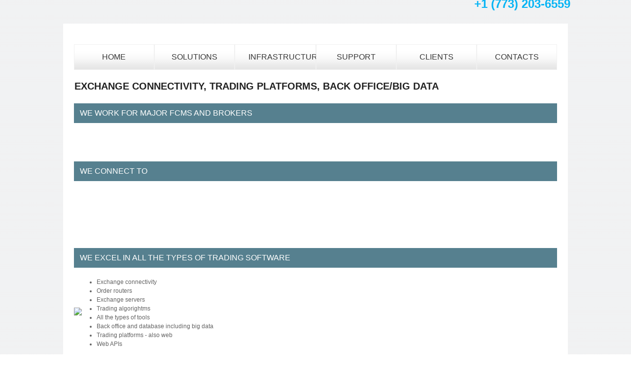

--- FILE ---
content_type: text/html; charset=UTF-8
request_url: http://mail.infosystrade.com/trading-application-development-consulting-chicago.php
body_size: 11227
content:
<!DOCTYPE HTML>
<html xmlns="http://www.w3.org/1999/xhtml" xml:lang="en-gb" lang="en-gb" dir="ltr">
<head>
<meta http-equiv="X-UA-Compatible" content="IE=EmulateIE7"/>
<meta http-equiv="content-type" content="text/html; charset=utf-8"/>
<meta name="robots" content="index, follow"/>
<meta name="google-site-verification" content="inycb5gsVyAvegKC5i25T8Ox6YL8swNKSJk0TJTMFJE" />
<title>INFOSYSTRADE Trading Applications Consulting Chicago, Exchange Connectivity Consulting Chicago</title>
	<meta http-equiv="X-UA-Compatible" content="IE=EmulateIE7"/>
<meta http-equiv="content-type" content="text/html; charset=utf-8"/>
<meta name="robots" content="index, follow"/>
<title>INFOSYSTRADE Trading Applications Consulting Chicago, Exchange Connectivity Consulting Chicago</title>

<link href="" rel="shortcut icon" type=""/>
<link rel="stylesheet" href="css/nivo-slide/nivo-slider.css" type="text/css"/>
<link rel="stylesheet" href="css/nivo-slide/themes/default.css" type="text/css"/>

<script src="js/jquery.min.js" type="text/javascript"></script>
<script src="js/jquery.nivo.slider.min.js" type="text/javascript"></script>

<link rel="stylesheet" href="css/position.css" type="text/css" media="screen,projection"/>
<link rel="stylesheet" href="css/layout.css" type="text/css" media="screen,projection"/>
<link rel="stylesheet" href="css/general.css" type="text/css" media="screen,projection"/>
<link rel="stylesheet" href="css/personal.css" type="text/css" media="screen,projection"/>
<link rel="stylesheet" href="css/print.css" type="text/css" media="print"/>
<script type='text/javascript' src='js/mosaic.1.0.1.min.js'></script>
<script type='text/javascript' src='js/jquery.easing.js'></script>
<script type='text/javascript' src='js/cufon-yui.js'></script>
<script type='text/javascript' src='js/cufon-replace.js'></script>
<script type='text/javascript' src='js/Myriad_Pro_400.font.js'></script>


<script type="text/javascript">
          var $j = jQuery.noConflict();

          $j(document).ready(function(){
		  
		  $j('.main_menu ul li').hover(
              function() {
                $j(this).find('> ul').stop(false, true).fadeIn();
                $j(this).addClass('act_button');
                $j(this).find('>ul ul').stop(false, true).fadeOut('fast');
              },
              function() {
                $j(this).find('ul').stop(false, true).fadeOut('fast');
                $j(this).removeClass('act_button');

		  })
		  
		  });  
          
</script>

<script>
  (function(i,s,o,g,r,a,m){i['GoogleAnalyticsObject']=r;i[r]=i[r]||function(){
  (i[r].q=i[r].q||[]).push(arguments)},i[r].l=1*new Date();a=s.createElement(o),
  m=s.getElementsByTagName(o)[0];a.async=1;a.src=g;m.parentNode.insertBefore(a,m)
  })(window,document,'script','https://www.google-analytics.com/analytics.js','ga');

  ga('create', 'UA-83789156-1', 'auto');
  ga('send', 'pageview');

</script>

<!--[if lt IE 7]>
            <div style=' clear: both; text-align:center; position: relative;'>
                <a href="http://www.microsoft.com/windows/internet-explorer/default.aspx?ocid=ie6_countdown_bannercode"><img src="http://storage.ie6countdown.com/assets/100/images/banners/warning_bar_0000_us.jpg" border="0" alt="" /></a>

            </div>
       <![endif]-->
<!--[if lt IE 9]>
        <style type="text/css">
         .readon, #header ul, #header ul ul li a,  .icon_block1 a, .icon_block2 a, .icon_block3 a, .project_block,  .readmore, .button, button, .product_block, #carousel li .p3, #map, .act_button { behavior:url(PIE.php); position:relative; zoom:1 }
        </style>
        <![endif]-->
</head>
<body class="  main">
<div id="all"  style="background-image:none" >
	<div id="header">
		<div class="head">
			<div class="logo">
				<a href="/"><img src="images/logo.png" alt=""/></a>
			</div>	
			<div class="header-pan">
				<table style="margin-left:100px;margin-top:2px" cellspacing="0" cellpadding="0"> 
					<tr>
						<td><img src="images/logo_microsoft_partner.png" alt=""/> </td>
						<td><img src="images/realtime-systems.png" alt=""/> </td>
						<td><img src="images/ISPP.png" alt=""/></td>
						<td style="font-size:24px;font-weight:bold;margin-top:0px;color:#07b4f4;font-family:Arial;padding-left:140px;">
						
							<span style="position:relative;top:-3px;left:5px;">+1 (773) 203-6559</span>
						
						</td>
					</tr>
				</table>
				
			</div> 
			
			
			
		</div>
	</div>
<div id="content">
					<div class="main_menu">
		<ul class="menu">
			<li ><a style="width:106px;" class=" home_link" href="index.php">home </a></li>
			</li>
			<li class="deeper parent" >
				<a style="width:106px;cursor:default" href="#" >Solutions</a>
			<ul>
				<li class="current active"><a class="wrapped" href="trading-application-development-consulting-chicago.php">Trading Software</a></li>
				<li ><a class="wrapped" href="front-end.php">Front End</a></li>
				<li ><a href="back-end-integrations.php">Back End & Integrations</a></li>
			</ul>
			</li>
			
			<li class="deeper parent">
			<a href="#" style="width:108px;cursor:default">INFRASTRUCTURE
			</a>
			<ul>
				<li ><a href="servers-hosting.php">Servers & Hosting</a></li>
				<li ><a href="software-infrastructure.php">Software Infrastructure</a></li>
			</ul>
			</li>
			
			<li class="deeper parent"><a href="#" style="width:106px;cursor:default">SUPPORT
			</a>
			<ul>
				<li ><a href="report-incident.php" style="color:red;font-weight:bold;">Report An Incident</a></li>
				<li ><a href="support-monitoring-administration.php">Support, Monitoring & Administration</a></li>
			</ul>
			</li>
						</li>
			<li ><a href="clients.php" style="width:106px;">CLIENTS</a></li>
			<li ><a href="contacts.php" style="width:106px;">CONTACTS </a></li>
		</ul>
		<div style="clear:both"></div>
	</div>					
				<div class="padding_content">
    
        
<div id="system-message-container">
</div>
      <div class="wrapper_overflow">
      
                      <div id="maincolbck">
          <div id="maincolumn">
            
            <div class="item-page faq">


<div id="maincolbck">
<h1>Exchange connectivity, trading platforms, back office/big data</h1>

<h2 class="nocufon header2">WE WORK FOR MAJOR FCMS AND BROKERS</h2>

			<div class="wrapper_overflow">
				<a href="https://www.intlfcstone.com" class="clients"><img src="images/customers/intl-fcstone.png" alt=""  rel="nofollow"/></a>
				<a href="http://www.directfx.com/en/" class="clients"><img src="images/customers/Direct-FX-Logo140.png" alt=""  rel="nofollow"/></a>
				<a href="http://www.zaner.com" class="clients"><img src="images/customers/zaner.png" alt="" rel="nofollow"/></a>
				<a href="http://www.robbinstrading.com/" class="clients"><img src="images/customers/robbins-small.png"  rel="nofollow" alt="" /></a>
			</div>



<h2 class="nocufon header2">WE CONNECT TO</h2>

			<div class="wrapper_overflow">
				<a href="http://www.cqg.com/" class="clients"><img src="images/connected-to/cqg.png" alt=""  rel="nofollow"/></a>
				<a href="http://www.cmegroup.com/" class="clients"><img src="images/connected-to/cme-logo.png" alt=""  rel="nofollow"/></a>
				<a href="https://www.oanda.com/" class="clients"><img src="images/connected-to/oanda-logo.png" alt=""  rel="nofollow"/></a>
				<a href="http://www.goldmansachs.com/" class="clients"><img src="images/connected-to/gs-logo.png" alt=""  rel="nofollow"/></a>
				
			</div>

			<div class="wrapper_overflow">
				<a href="http://www.chase.com/" class="clients"><img src="images/connected-to/chase-logo.png" alt=""  rel="nofollow"/></a>
				<a href="https://www.intlfcstone.com" class="clients"><img src="images/customers/intl-fcstone.png" alt=""  rel="nofollow"/></a>
				<a href="https://www.db.com" class="clients"><img src="images/connected-to/db-logo.png" alt=""  rel="nofollow"/></a>
				<a href="https://www.ubs.com" class="clients"><img src="images/connected-to/ubs-logo.png" alt=""  rel="nofollow"/></a>
				
				
			</div>

<h2 class="nocufon header2">We excel in all the types of trading software</h2>

<table>
<tr>
<td><img src="images/trading.jpg"></td>
<td valign="top" style="padding-left:30px;">
<ul>
<li>Exchange connectivity</li>
<li>Order routers</li>
<li>Exchange servers</li>
<li>Trading algorightms</li>
<li>All the types of tools</li>
<li>Back office and database including big data</li>
<li>Trading platforms - also web</li>
<li>Web APIs</li>
</ul>


</td>
</tr>
</table>
<br/>
<h2 class="nocufon header2">we deliver quality and performance combined with rapid development</h2>


Our software works years in production processing billions in transactions every day and never fails. We are known to deliver high performance and configurable products created in the matter of months.
We develop products rich in functionality rapidly using scripting and proper software architecture.<br/><br/>

<h2 class="nocufon header2">Contact Us</h2>
<table>
<tr><td width="100">Phone</td><td>(773) 203-6559</td></tr>
<tr><td colspan=2 style="height:5px"></td></tr>
<tr><td>Email</td><td>sales@infosystrade.com</td></tr>
<tr><td colspan=2 style="height:5px"></td></tr>
<tr><td>Web</td><td>infosystrade.com</td></tr>
<tr><td colspan=2 style="height:5px"></td></tr>
<tr><td>Address</td><td>318 W Adams St, Ste 1520, Chicago, IL 60606</td></tr>
</table>
</div>
</div>

</div>
	
	
	
	
	
	</div>
          </div>
      </div>
      </div>

    </div>
			
			
	<div class="push"></div>
</div>

<div id="footer-outer">
	<div id="footer-sub">
		<div id="footer">
		<div>
		<div>
		<div class="phone"> </div></div> </div>
		<div>
		<div>
		<div class="wrapper_overflow" id="footer-blocks">
		<div class="foot_colum1">
		<div class="block block-block" id="block-block-17">
		<div class="block-top">
		<div class="title">
		<h3>Solutions</h3>
		</div>
		<div class="content">
		<ul>
		<li><a href="wholesale-systems.php">Wholesale</a></li>
		<li><a href="#">Trading</a></li>
		<li><a href="#">Web</a></li>
		<li><a href="#">Integrations</a></li>
		</ul>
		</div>
		</div>
		</div>
		</div>
		<div class="foot_colum2">
		<div class="block block-block" id="block-block-18">
		<div class="block-top">
		<div class="title">
		<h3>Infra</h3>
		</div>
		<div class="content">
		<ul>
		<li><a href="#">Servers</a></li>
		<li><a href="#">Hosting</a></li>
		<li><a href="#">Software</a></li>
		</ul>
		</div>
		</div>
		</div>
		</div>
		<div class="foot_colum3">
		<div class="block block-block" id="block-block-19">
		<div class="block-top">
		<div class="title">
		<h3>Support</h3>
		</div>
		<div class="content">
		<ul>
		<li><a href="report-incident.php">Report Incident</a></li>
		<li><a href="contacts.php">Contact Us</a></li>
		</ul>
		</div>
		</div>
		</div>
		</div>
		</div></div> </div>
		<p class="copy">
		<b>/InfoSysTrade/</b> &copy; 2007-2026</b>
		<br/><br/>
		<A HREF="http://strony123.com" title="strony internetowe Chicago, pozycjonowanie Chicago">/InfoSysTrade/ web division</A>
		</p>
		</div>
		 
	</div>
</div> 
</body>
</html> 

--- FILE ---
content_type: text/css
request_url: http://mail.infosystrade.com/css/layout.css
body_size: 69519
content:

h1 {font-size:20px; color:#222; padding:0 0 25px 1px; font-weight:bold; line-height:100%; font-family:"Trebuchet MS", Arial, Helvetica, sans-serif; text-transform:uppercase}
h2, #sidebar-2 h3, .contacts_page #sidebar-1 h3 {font-size:30px; color:#2b2a2a; padding:0 0 30px 1px; font-weight:normal; line-height:100%;   text-transform:uppercase; font-family:"Trebuchet MS", Arial, Helvetica, sans-serif; }
.contacts_page #sidebar-1 {padding-top:10px}
h3 {color: #424242; padding: 5px 0px;}
h4 {font-size:13px; color:#07b4f4; padding:0 0 10px 0; font-weight:normal; line-height:100%; }
h5 {font-size:20px; color:#464f53; padding:0 0 17px 1px; font-weight:300; line-height:100%;}
h1 a, h2 a, h3 a, h4 a{color:#fff; text-decoration:none}
h1 a:hover, h2 a:hover, h3 a:hover, h4 a:hover {color:#7ad54f; text-decoration:none}
.call {position:absolute; right:0; top:17px; color:#61605d; font-size:30px; text-transform:uppercase}
.call strong {color:#fff}

html, body {height:100%}
#maincolumn {  padding:10px 0 0 0 }
.wrapper_overflow, #maincolbck {overflow:hidden}
img a {
	outline:none;
}
img  {border:none}
a { color:#636363; text-decoration:none; outline:none;}
a:hover {text-decoration:underline; color:#0CB2F9 }
.logo { float:left;display:inline-block;padding-top:4px;}
.pt15 {font-size:15px; color:#2a2a2a; margin:0 0 10px 0}
fieldset
{
        margin:10px 0 ;
        padding:15px 0px;
        border:solid 1px
}

p
{
        padding:0 0 17px 0;
}

em
{
        font-weight:bold;
}

/* ##########################  general  ########################### */
#all
{
    margin:0 auto -210px;
	position:relative;
	/*height:100%;
	height:auto;
	min-height:100%;*/
	min-width:1024px;
	width:100%;
}
.push {height:210px;}
#content { width:980px; margin:0 auto; padding:24px 22px 0; background:#fff}
.content_top {background:#fff  ; margin-bottom:10px; }
/* ##########################  header content  ########################### */

#header 
{
	 
	position:relative;
	width:100%;
	z-index:15000;

}
.head {position:relative;
 width:1024px;   
 margin:0 auto;
 height:48px;
 z-index:15000;
 }
#header form .button
{
        font-weight:bold;
        margin: 0;
        cursor:pointer;
        text-align:center;
        text-transform:uppercase
}

#header form .inputbox
{

        font-size:1em;
}

#header form .inputbox { margin: 0 4px 2px 0;  font-size:11px; color:#364045}
#header .search {position:absolute; top:60px; right:22px;background:url(search_bg.png) no-repeat 0% 100%; width:192px; height:28px }
#header .search .button {position:absolute; top:1px; left:160px; text-decoration:none}
#header form .inputbox
{
	background:none; border:none; border-bottom:none; border-right:0;
	height:31px;
	width:202px;
	padding:0px 15px;
	line-height:25px;
}

#header form .inputbox:focus
{
}

#header form .button
{
	border:0;
	background: url(button.png) no-repeat ;
	color:#333;
	padding:0 !important;
	height:31px;
	width:28px;
}
 .main_menu
{


	border:0 ;
	text-align:left;
	 display:block;
	 margin:0px 0 0 0;
	 padding:0 0 0 0;
	 z-index:15000;
	 height:73px;
	 z-index:15000;
	 position:relative
}
.menu
{
	display:inline-block;
	width:100%;
	
}


.nivoSlider {
width: 980px;
height: 398px;
}
.slide_projects { width:980px; margin:0 auto; padding-bottom:17px; }
.main .main_menu {border:none !important; padding:0 !important;}
.main_menu {padding:  0 0 0 !important; }
.main_menu ul.menu li {position:relative; list-style:none;   display:inline; float:left; vertical-align:bottom ; height:50px; }
.main_menu ul.menu li:first-child {margin:0}
.main_menu ul.menu >  li >  a:hover, #header ul.menu > li.current > a:hover,  .main_menu ul.menu >  li.act_button >  a {color:#ece9e9 !important; background:url(bg-li-hover.gif) top repeat-x !important; margin:0 1px; padding:23px 0px; border:0; text-shadow:1px 1px 0 #3c3c3c; line-height: 1.42em;
	padding-left:27px;padding-right:28px;  }
.deeper.active > a {color:#ece9e9 !important; background:url(bg-li-hover.gif) top repeat-x !important; margin:0 0px; padding:23px 0px; border:0; text-shadow:1px 1px 0 #3c3c3c; line-height: 1.42em;  }

.main_menu ul.menu > li.current > a.wrapped{
	color:#ece9e9 !important; background:url(bg-li-active.gif) top repeat-x !important; margin:0 1px; padding:12px 0px; border:0; text-shadow:1px 1px 0 #3c3c3c; line-height: 1.41em;  
}
.main_menu ul.menu > li.current > a, .main_menu ul.menu > li.current > a:hover{
	background: url(bg-li-active.gif) top repeat-x !important;
margin: 0 1px;
color: white !important;
padding: 23px 0px;
border: 0;
text-shadow: 1px 1px 0 #09A1D2 !important;
line-height: 1.42em;padding-left:27px;padding-right:28px;
	  }	
.main_menu ul.menu > li.current.parent > a{}
.main_menu ul.menu > li > a, .main_menu ul.menu > li > span{
	display:inline-block;
text-decoration: none;
text-align: center;
line-height: 1.2em;
color: #363636;

padding: 15px 0;
padding-bottom: 16px;
padding-left:27px;padding-right:28px;
text-transform: uppercase;
font-weight: normal;
font-family: "Trebuchet MS", Arial, Helvetica, sans-serif;
font-size: 16px;
background: url(bg-li.gif) top repeat-x;
border: 1px solid #F0F0F0;
margin-top: 18px;

}
.main_menu ul.menu > li > a.wrapped{padding:6px;padding-left:0px;padding-right:0px;}
.main_menu ul.menu >  li >  a.wrapped:hover{color:#ece9e9 !important; background:url(bg-li-hover.gif) top repeat-x !important; margin:0 1px; padding:12px 0px; border:0; text-shadow:1px 1px 0 #3c3c3c; line-height: 1.41em;  }
.main_menu ul.menu >  li.current >  a.wrapped:hover{background:url(bg-li-active.gif) top repeat-x !important;}
.main_menu ul.menu > li.parent > a {}
.main_menu ul.menu > li:first-child > a { }

.main_menu ul.menu ul {display:none; position:absolute !important; z-index:1500; left:1px;   padding:10px 0 15px; top:65px;   background:#353535;  }

.main_menu ul.menu ul ul {display:none; position:absolute;   padding:10px 0; top:-10px; left:170px; width:270px ;  background:#353535; }
.main_menu ul.menu ul li {float:none ; display:block;  margin:0; list-style:none;  margin:0 0 0 0; padding:0 0; height:26px; line-height:26px; }
.main_menu ul.menu ul a {white-space:nowrap;padding-right:100px;color:#fff; font-size:12px; font-weight:400; float:none;   display:block;  text-decoration:none;  display:block ; text-align:left; padding:0 0 0 20px; width:113px; line-height:26px; height:26px; font-family: Verdana, Geneva, sans-serif; font-weight:normal;  width:250px; }
.main_menu ul.menu ul ul a {   }
.main_menu ul.menu ul a:hover, .main_menu ul.menu ul > .current > a, .deeper .deeper.active > a, .act_button > a:hover, .act_button.parent > a{ color:#fff;  background:#07b4f4 }
.main_menu ul.menu ul ul a:hover, .main_menu ul.menu ul ul > .current > a, .deeper.active > .deeper.active > a { color:#fff ; background:#07b4f4 }
/* ##########################  fontsize  ########################### */
.nivo-controlNav {z-index:150000}
#fontsize
{
    padding:0;
    margin:0 20px 0 1px;
    text-align:right;
    margin-bottom:0px;
    float:none;


}

#fontsize h3
{
    padding-right:0;
    font-weight:normal;
    display:inline;
    font-size:1em;

        margin:0
}

#fontsize p
{
    margin:0 0 0 2px;
        padding:0;
    display:inline;
    font-size:1em;


}

#fontsize p a
{
    margin:0 2px;
    display:inline;
    padding:0px 5px;
}


/* ##########################  breadcrumbs  ########################### */

#breadcrumbs
{
        padding:0 0 0 0px;
        text-align:left;
        margin:15px 20px 15px 0px;
        font-size:0.85em
}

#breadcrumbs p
{
        padding:5px;
        display:inline;
}

#breadcrumbs span
{
        padding:0px;
}

#breadcrumbs span a:link,
#breadcrumbs span a:visited
{
        text-transform:none;
        font-weight:normal
}

#breadcrumbs span a:hover,
#breadcrumbs span a:active,
#breadcrumbs span a:focus
{
        text-decoration:none;
}


/* ##########################  navigation column  ########################### */

#nav ul
{
        list-style-type:none;
        margin:0px 0;
}

.module_content
{
        margin:0px 0 0px 0;
        padding:0px 0px 10px 5px
}


.main .moduletable, .news_page .moduletable
{
        margin:0px 0 0 0;
        padding:0px 0 0 0;
}

.moduletable_menu
{
        margin:0px 0 10px 0;
}

.moduletable_js
{
        margin-bottom:5px;
}

#nav h3.js_heading,
#right h3.js_heading
{
        position:relative;
        display:block;
        padding:5px 0px 0 0px ;
        margin:0px ;
        font-size:1.40em;
}

h3.js_heading span.backh
{
        padding:4px 0px 0px 10px;
        display:block;
}

h3.js_heading span.backh1
{
        padding:0px 20px 8px 0px;
        display:block;
}

h3.js_heading a
{
        display:block;
        position:absolute ;
        right:0px ;
        top:0px;
        padding:5px 5px 0 0;
        text-decoration:none;
}

.no
{
        font-size:1px;
}

#nav h3
{
        font-size:1.4em;
        margin:5px 0 6px 0;
        font-weight:normal;
        line-height:1.19em
}


#nav h3 span.backh3
{
        padding:0px 0px 5px 2px;
        display:block;
}




.item
{
        padding:0px 0px 0 0px;
        display:block
}

.item-page
{
        display:block;
        overflow:hidden
}



.blog .category-desc
{
        padding:0 5px;
        margin:10px 0 25px
}

.blog .cat-children .category-desc
{
        padding:0 0px;
        margin:10px 0 25px
}



#main ul.subcategories
{
        margin:20px 20px 20px 10px
}
#main .subcategories-link
{
        font-weight:bold
}

#main ul
{
        list-style-position:outside;
        list-style-type:square;
        padding:0 0 0 15px;
        margin:10px 0 10px 0px;
}

#main ol
{
        padding:0 0 0 20px;
        margin:10px 0 10px 0px;
                list-style-position:outside
}

#main ul li,
#main ol li
{
        padding:0;
        line-height:1.7em;
        margin: 0;
}

#main .category-list
{
        padding:0 5px;
        display:block;
}

#main .category-list h1
{
        margin-left:-5px;
        margin-right:-5px;
}

.categories-list
{
        padding:0 5px
}

#main .categories-list ul
{
        margin:0px 0 0 20px;
        padding:0
}

#main .categories-list ul li
{
        padding: 5px;
}

#main .categories-list ul ul
{
        margin-left:15px
}

#main .categories-list dl dt,
#main .categories-list dl dd
{
	display:inline
}

.category-desc
{
        line-height:1.7em;
        margin:10px 0;
        padding-left:0px
}

.small
{
        font-size:0.85em;
        margin:0 0 20px;
}

.image-left
{
        float:left;
        margin:0 15px 5px 0;


}

.image-right
{
        float:right;
        margin:0 0 5px 15px
}

.archive
{
        padding:0 5px
}

.archive form
{
        padding:0 5px
}

ul#archive-items
{
        margin:20px 0 20px 0px;
        list-style-type:none;
        padding:0
}

ul#archive-items li.row0,
ul#archive-items li.row1
{
        padding:10px 0;
        margin:10px 0;
}

/* ++++++++++++++  columns  ++++++++++++++ */

.cols-4 .column-1
{
        width:23%;
        float:left
}

.cols-4 .column-2
{
        width:23%;
        margin-left:1%;
        float:left;
}

.cols-4 .column-3
{
        width:23%;
        margin-left:1%;
        float:left
}

.cols-4 .column-4
{
        width:23%;
        margin-left:1%;
        float:left
}

/* ++++++++++++++  top  ++++++++++++++ */

#top h2
{
        font-size:1.4em;
        font-weight:normal
}

/* ++++++++++++++  leading  ++++++++++++++ */

#main .items-leading h2
{
        font-size:1.4em;
        font-weight:normal;
        padding:5px 0px
}

/* ++++++++++++++  readmore  ++++++++++++++ */

#main .readmore a
{
        font-weight:bold;
        padding:2px 5px 2px 10px;
        display:inline-block;
        margin-top:5px;
                text-decoration:none
}

.newsflash  a.readmore:link,
.newsflash a.readmore:visited,
#main a.readmore:link,
#main a.readmore:visited
{
        padding:4px 5px 4px 10px ;
        line-height:1.2em;
        text-decoration:none;

}

.newsflash  a.readmore:link,
.newsflash a.readmore:visited
{margin:10px 0;display:block}

a.readmore:hover,
a.readmore:active,
a.readmore:focus
{
        text-decoration:none
}

#main .readmore a:hover,
#main .readmore a:active,
#main .readmore a:focus
{
        text-decoration:none;
}

/* ++++++++++++++  details  ++++++++++++++ */

.article-info
{
        margin:10px 0 10px 0px;
        font-size:0.9em;
}

.article-info-term
{
        display:none
}

dt.category-name,
dt.create,
dt.modified,
dt.createdby
{
        float:left;
        padding-right:5px;
}

.archive .article-info dd,
.article-info dd
{
        margin:2px 0 0px 0;
        line-height:1.2em
}

dd.createdby
{

}

.article-info dd span
{
    text-transform:none;
    display:inline-block;
    padding:0 5px 0 0px;
    margin:0 10px 0 0px;
}

/* ++++++++++++++  icons  ++++++++++++++ */

#main ul.actions
{
        text-align:right;
        padding:0 ;
        width:100%;
        margin:0
}

#main ul.actions li
{
        display:inline
}

#main ul.actions a
{
        text-decoration:none
}

/* ++++++++++++++  items more  ++++++++++++++ */

#main .items-more
{
        padding-top:10px;
}

#main .items-more h3
{
        font-weight:normal;
        margin:0;
        padding:5px 5px 5px 5px;
        font-size:1.4em
}

#main .items-more ol
{
        line-height:1.3em;
        list-style-type:none;
        margin:0;
        padding:10px 0 10px 2px;
}

#main .items-more ol li
{
        padding:2px;
}

#main .items-more ol li a
{
        display:inline;
        margin:0;
        font-weight:normal;
        padding:5px 5px 5px 20px;
}

#main .items-more ol li a:hover,
#main .items-more ol li a:active,
#main .items-more ol li a:focus
{
        font-weight:normal;
        padding:5px 5px 5px 20px;
        text-decoration:none
}


/* ++++++++++++++  pagination  ++++++++++++++ */

 .pagination
{
        margin:10px 0 ;
        padding:10px 0 10px 0px;

}

 .pagination ul
{
        list-style-type:none;
        margin:0;
        padding:0;
        text-align:center;
}

 .pagination li
{
        display:inline;
        padding:2px 5px;
        text-align:left;
        margin:0 2px;
}

.pagenav
{padding:2px}

#main .pagination li.pagination-start,
#main .pagination li.pagination-next,
#main .pagination li.pagination-end,
#main .pagination li.pagination-prev
{border:0}

#main .pagination li.pagination-start ,
#main .pagination li.pagination-start  span
 {
padding:0

}
p.counter
{
        font-weight:bold;
}


/* ##########################  right  ########################### */

#right .moduletable
{
        margin:0px 0px 10px 00px;
        padding:0px 0 20px 0;
}

#right h3
{
        font-size:1.2em;
                line-height:1.4em;
        margin:5px 0 0 0;
        font-weight:normal ;
}

#right h3 span.backh
{
        padding:0px 0px 0px 0;
        display:block;
}

#right h3 span.backh2
{
        display:block;
}

#right h3 span.backh3
{
        padding:0px 0px 5px 0px;
        display:block;
}

#right h3.js_heading span.backh
{
        padding:0px 0 0 10px
}

#right h4
{
        font-size:1em;
        padding:10px 5px 0 0;
        margin:0;
}

#right ul
{

    list-style-type:none;
    margin:10px 0;
    padding:5px 0 0 0px;
    position:relative;
}
#right ul.categories-module ul
{margin: 15px 0 15px 10px}
#right ul li
{

}

#right ul li a
{

}

#right ul.category-module
{
        margin-top:0;
        padding-top:0
}



/*  ####################   forms   #####################  */

#member-registration
{
        padding:0 5px
}
#member-registration fieldset
{
border:solid 1px #2f2e29
}

form fieldset dt
{
        clear:left ;
        float:left;
        width:12em;
		text-align:left;
        padding:5px 0 0;
}
.word .button {float:none; display:inline-block}
#contact-form  fieldset dt
{
        clear:left ;
        float:left;
        width:74px !important;
		text-align:right !important;
        padding:15px 0 0 !important;
		margin:0 14px 0 0 !important
}

form fieldset dd
{
        float:left;
        padding:3px 0
}
html>body form fieldset dd
{
        *float:none;
        padding:3px 0
}

/* ########################## search ############################ */
.searchintro
{
        font-weight:normal;
        margin:20px 0 20px;
}

#searchForm
{
        padding:0 5px
}

.form-limit
{
        margin:20px 0 0;
        text-align:right;
        padding:0 10px 0 20px;
}

.inputbox:focus
{

}

.highlight
{
        font-weight:bold;
}

.ordering-box
{
        width:40%;
        float:right;
}

.phrases-box
{
        width:60%;
        float:left
}

.only,
.phrases
{
        margin:10px 0 0 0px;
        padding:15px ;
        line-height:1.3em;
}

label.ordering
{
        display:block;
        margin:10px 0 10px 0
}

.word
{
        padding:10px 10px 10px 0;
}

.word input
{
        font-weight:bold;
        margin:0px 10px 0px 10px;
        padding:8px 4px;
        font-size:1em
}

.word input:focus
{
}

.word label
{
    font-weight:bold
}

fieldset.only label,
fieldset.phrases label
{
    margin:0 10px 0 0px
}

.ordering-box label.ordering
{
    margin:0 10px 5px 0;
    float:left
}


form .search label
{
        display:none
}

.search legend
{font-weight:bold}
/* ++++++++++++++  selects  ++++++++++++++ */
.phrases .inputbox
{
        width:10em;
}

.phrases .inputbox option
{
        padding:2px;
}


/* ++++++++++++++  search results  ++++++++++++++++++ */

dl.search-results
{

}

dl.search-results dt.result-title
{
        padding:15px 15px 0px 5px;
        font-weight:bold;
}

dl.search-results dd
{
        padding:2px 15px 2px 5px
}

dl.search-results dd.result-text
{
        padding:10px 15px 10px 5px;
        line-height:1.7em
}

dl.search-results dd.result-created
{
        padding:2px 15px 15px 5px
}

dl.search-results dd.result-category
{
	 padding:10px 15px 5px 5px
}

/* ########################### contacts ########################### */

.contact
{
        padding:0 5px
}

.contact-category
{
        padding:0 10px
}

.contact-category  #adminForm fieldset.filters
{
	border:0;
	padding:0
}

.contact-image
{
	margin:10px 0;
	overflow:hidden;
}

.contact-image img
{
/* as you like
float:right;
float:left */
}


address
{
        font-style:normal;
        margin:10px 0;

}

address span
{
        display:block
}
.contact-address

{
margin:20px 0 10px 0;

}


.contact-email div
{
        padding:2px 0;
        margin:0 0 10px 0;
}

.contact-email label
{
        width:17em;
        float:left;

}
span.contact-image
{
    margin-bottom:10px;
    overflow:hidden;
    display:block
}
#contact-textmsg
{padding: 2px 0 10px 0}

#contact-email-copy
{
        float:left;
        margin-right:10px;

}




dl.tabs {
    float: left;
    margin: 50px 0 0 0;
    z-index: 50;
    clear:both;


}

dl.tabs dt {
    float: left;
    padding: 4px 10px;
    border-left: 1px solid #ccc;
    border-right: 1px solid #ccc;
    border-top: 1px solid #ccc;
    margin-right: 3px;
    background: #f0f0f0;
    color: #666;
}

dl.tabs dt.open {
    background: #F9F9F9;
    border-bottom: 1px solid #F9F9F9;
    z-index: 100;
    color: #000;

}

div.current {
    clear: both;
    border: 1px solid #ccc;
    padding: 10px 10px;
}


div.current dd {
    padding: 0;
    margin: 0;
}

dl#content-pane.tabs {
    margin: 1px 0 0 0;
}


/* ##########################  user profile  ########################### */

#users-profile-core,
#users-profile-custom
{
        margin:10px 0 15px 0;
        padding:15px;
}

#users-profile-core dt,
#users-profile-custom dt
{
        float:left;
        width:12em;
        padding:3px 0;


}

#users-profile-core dd,
#users-profile-custom dd
{
        padding:3px 0;



}

#member-profile fieldset,
.registration fieldset
{
        margin:10px 0 15px 0;
        padding:15px;

}

#users-profile-core legend,
#users-profile-custom legend,
.profile-edit legend,
.registration legend
{
		font-weight:bold
}

.profile-edit form#member-profile fieldset dd,
.registration form#member-registration fieldset dd
{   padding:5px 0}

.profile-edit form#member-profile fieldset dd input,
.profile-edit form#member-profile fieldset dd select,
.registration form#member-registration fieldset dd input
{width:17em}
.profile-edit form#member-profile fieldset dt,
.registration form#member-registration fieldset dt
{padding:15px 5px 5px 0; width:13em}


span.optional
{font-size:0.9em}
/*#################### tables ############################ */

table
{
        border-collapse:collapse
}

table.weblinks,
table.category

{
        font-size:1em;
        margin:10px 10px 20px 0px;
        width:99%;
}

table.weblinks td
{
        border-collapse:collapse;
}

table.weblinks td,
table.category td

{
        padding:7px;
}

table.weblinks th,
table.category th

{
        padding:7px;
        text-align:left
}

td.num
{
        vertical-align:top;
        text-align:left;
}

td.hits
{
        vertical-align:top;
        text-align:center
}

td p
{
        margin:0;
        line-height:1.3em
}

.filter
{
        margin:10px 0
}

.display-limit,
.filter
{
        text-align:right;
        margin-right:7px
}




/* ++++++++++++++  category table  ++++++++++++++ */

table.category th a img
{
        padding:2px 10px
}

.filter-search
{
        float:left;

}
.filter-search .inputbox
{width:6em}


legend.element-invisible
{
        position:absolute;
        /* need margin top and left doesn't work for the legend element */
        margin-left:-3000px;
        margin-top:-3000px;
        height:0px;
}

.cat-items
{
        margin-top:20px
}


/* #################### footer ############################ */
#footer-sub
{

    padding:0px
}
#footer-outer
{
        padding:0 0 0 0;
		width:100%;
        text-align:left;
        display:block;
        overflow:hidden;
		height:210px;
		background:#ebebeb;
		position:relative
}
#footer p {margin:0}
#footer
{
        padding:0;
		width:1024px;
		margin:0 auto;
		height:210px;
		position:relative;
		
}
.border_bottom {border-bottom:1px solid #d2d2d2;}
#footer .menu {position:absolute; left:22px; top:60px}
#footer .menu li {float:left; padding:0 0 0 0; margin:0 5px 0 0;  list-style:none; line-height:14px}
#footer .menu li:first-child {border:none !important;}
#footer .menu li a {color:#7a7979; font-size:12px;}
.copy {position:absolute; top:31px; left:22px; color:#303030; font-size:12px; text-transform:none   }
.copy a { text-decoration:none !important; text-transform:none; color:#303030}
.copy a:hover {text-decoration:none !important; text-transform:none; color:#07b4f4 }
.copy_title {color:#303030; font-size:18px; position:absolute; top:55px; left:733px; text-transform:uppercase}
#footer-blocks {position:absolute; top:27px; right:0}
#footer-blocks li {
line-height: 28px;
list-style:none
}
#footer-blocks li a {
color: gray;
background: url(a4.gif) no-repeat 8px 11px;
padding-left: 21px;
display: block;
}
#footer-blocks li a:hover { background:url(a5.gif) no-repeat 8px 11px #07b4f4; color:#fff; text-decoration:none;}
.box
{
        text-align:left
}

.box ul
{
        list-style-type:none
}

#bottom .newsfeed-item
{
        padding:0;
        margin-bottom:10px
}

.box .moduletable_menu,
.box .moduletable
{
        margin:10px
}

.box3
{
        padding-left:10px
}

.box h3
{
        font-size:1.3em
}

#bottom ul.latestnews
{
        padding-left:0
}


p.syndicate
{
        float:left;
        display:block;
        text-align:left;
}


/* ++++++++++++++  Error Message contact form  ++++++++++++++ */
p.error
{
        padding:10px;
}

/* ++++++++++++++  editor  ++++++++++++++ */
.contentpaneopen_edit
{
        float: left;
}

.contentpaneopen_edit img
{

}


a.mceButton:hover  {background:none !important}

/* ++++++++++++++  pagebreak  ++++++++++++++ */
table.contenttoc
{
        padding:10px;
        margin:10px;
}

table.contenttoc tr td
{
        padding:1px 0px
}

.pagenavcounter
{
        font-weight:bold;
}


/* ++++++++++++++  edit  ++++++++++++++ */
legend
{
        padding:3px 5px;
}

form#adminForm
{

}

.edit form#adminForm fieldset
{
        padding:20px 15px;
        margin:10px 0 15px 0;
}

.formelm
{
        margin:5px 0
}


.formelm label
{
        width:13em;
        display:inline-block;
        vertical-align:top;
}

form#adminForm .formelm-area
{
        padding:5px 0
}

form#adminForm .formelm-area label
{
        vertical-align:top;
        display:inline-block;
        width:7.9em
}

.formelm-buttons
{
        text-align:right;
        margin-bottom:10px
}

.button2-left
{

}

a.modal-button,
.button2-left .blank a,
.button2-left a,
.button2-left div.readmore a
{background:#eee;
padding:4px !important;
margin:0 !important;
line-height:1.2em; border:solid 1px #ddd;
font-weight:bold; text-decoration:none;
margin-top:10px !important; font-style:normal}

/* ++++++++++++++  tooltip  ++++++++++++++ */


.tip
{
        font-size:0.8em;
        text-align:left;
        padding:3px;
        max-width:400px
}

.tip-title
{
        font-weight:bold;
}


/* #################### modules ############################ */

/* ++++++++++++++  newsflash  ++++++++++++++ */

/* newsflash horizontal */
.newsflash-horiz
{
        overflow:hidden;
        list-style-type:none !important;
        margin:0 5px!important;
        padding:20px 10px !important
}

.newsflash-horiz li
{
        float:left;
        width:30%;
        margin:0 1% !important;
        padding:10px 5px;
}

ul.newsflash-horiz li h4
{
    font-size:1.4em;
}

.newsflash-horiz li img
{
    display:block;
    margin-bottom:10px
}

/* newsflash vertical */

.newsflash-vert
{
    padding:0
}


/* ++++++++++++++  banner  ++++++++++++++ */

.banneritem
{
        margin: 10px 0px 10px 0px;
        padding:0px;
}

.banneritem a
{
        font-weight:bold
}


/* ++++++++++++++  latest, popular  ++++++++++++++ */

#nav .module_content ul.latestnews,
#nav .module_content ul.mostread
{
        margin:10px 0 0 0
}

ul.latestnews,
ul.mostread
{
        padding-left:10px;
}

ul.latestnews li a,
ul.mostread li a
{
        padding:2px 2px 2px 15px ;
    display:block;
    text-decoration:none
}


/* ++++++++++++++  newsflash  ++++++++++++++ */
.newsflash
{
    margin:0px;

}

/* ++++++++++++++  newsfeed  ++++++++++++++ */
.newsfeed
{
        padding:0 5px
}

ul.newsfeed
{
        padding:0 !important
}

.newsfeed-item
{
        padding:5px 0 0 0;
        margin:0
}

.newsfeed-item h5 a
{
        font-size:1.1em;
        font-weight:bold !important
}

.feed-item-description img
{margin: 5px 10px 10px 0}

dl.newsfeed-count dt,
dl.newsfeed-count dd
{
        display:inline
}

/* ++++++++++++++  weblinks  ++++++++++++++ */

dl.weblink-count dt,
dl.weblink-count dd
{
        display:inline;

}

/* ++++++++++++++  login  ++++++++++++++ */

#login-form
{
        padding-top:5px;
}

#login-form fieldset
{
        padding:0px;

}

#login-form .inputbox
{
        padding:2px
}

#login-form fieldset.input
{
        padding:10px 0 0 0;
        margin:0px 0 10px 5px
}

#login-form label
{
        margin-right:10px;
        display:block;
}

#form-login-remember label
{
	float:none;
	width:auto;
	display:inline
}

.logout-button
{
	margin-top:10px;
	overflow:hidden
}

input.button,
button.button,
button.validate
{
        cursor:pointer;
        padding:3px 5px 3px 7px ;
        font-weight:bold;
        line-height:1.2em;
        font-family:arial;
}

#modlgn-username,
#modlgn-passwd
{
        width:9em
}

.module_content #form-login-username label,
.module_content #form-login-password label
{
            float:left;
            width:5.2em
}

.login-fields
{
        margin:10px 0
}

.login-fields label
{
        float:left;
        width:9em
}

.login-description img,
.logout-description img
{
        float:left;
        margin-right:20px
}

.login-description,
.logout-description
{
        overflow:hidden;
                padding-left:5px;
                margin:20px 0 10px 0
}

.logout-description
{
        margin-bottom:20px
}



/* ++++++++++++++  tabs/ slide  ++++++++++++++ */
.slide
{
        height:auto !important;

}

ul.tabs
{
    overflow:hidden;
    padding:0 !important;
    margin:0 !important
}

.tabopen ul.newsflash-horiz,
.tabopen ul.newsflash-vert,
.tabopen ul.latestnews
{
    margin:0 !important;
    padding:0 !important;
}

.tabopen ul.newsflash-horiz li,
.tabopen ul.newsflash-vert li
{
    padding:0 6px !important;
}

ul.tabs li
{
    list-style-type:none;
    float:left;
    width:auto;
    padding:0;
    display:block;
    margin:0;
    font-size:1em;
}

ul.tabs li a:link,
ul.tabs li a:visited
{
    text-decoration:none;
    padding:7px 5px;
    margin:0px ;
    display:block;
    font-size:0.9em;
    font-weight:normal;
}

ul.tabs li a.linkopen:link,
ul.tabs li a.linkopen:visited
{
    font-weight:bold;
}

ul.tabs li a:hover,
ul.tabs li a:active,
ul.tabs li a:focus
{
        text-decoration:underline;
}

.tabcontent
{
        padding:15px 10px;
        margin-top:-1px;
}

.tabcontent:focus
{
	outline:none
}
.tabopen
{
        display:block;
        margin-bottom:20px;
        overflow:hidden
}

.tabclosed
{
        display:none
}

.tabcontent ul
{
        padding:0
}

.tabcontent ul li
{
        list-style-type:none
}

.tabcontent .linkclosed
{

}

a.linkopen
{

}

.tabouter
{
        margin-top:20px
}


.module_content
{border:solid 1px #000;
padding:10px}

/* ++++++++++++++  random  ++++++++++++++ */

#right .random-image,
#nav .random-image
{
        margin-top:10px;
        margin-left:10px
}



/* ++++++++++++++  content-module ++++++++++++++ */
.category-module li
{
        padding:5px 0 5px 0
}

.category-module span
{
        display:block;
        font-size:0.85em;
}

.category-module a span
{
        display:inline
}

a.mod-articles-category-title
{
        text-decoration:none;
        font-weight:bold
}



/*-------------------------------*/

.australia
{
        margin:0px 0;
        padding:10px 65px 10px 10px;
}

.australia h3
{
        font-size:1.4em;
}

.australia a
{
        font-weight:bold
}

.australia p
{
        line-height:1.4em
}

/* ###########  Categories list ############ */
#main .categories-listalphabet ul
{
padding:0;
margin:20px 10px 10px 0;
list-style-type:none;
list-style-position:inside
 }
#main .categories-listalphabet ul li
{
display :inline;
padding:5px;
border-right:solid 1px #ddd
}


#main .categories-list ul
{list-style-type:none;
margin:0}

#main .cat-children
{ padding-left:5px
}
#main .cat-children ul dl dt,
#main .cat-children ul dl dd
{ display:inline}

#main .cat-children ul
{list-style-type:none;
 margin:0;
 padding:0;
}
 #main .cat-children ul
 {margin:20px 20px 20px 0;}
  #main .cat-children ul ul
  {margin:20px}

  #main .cat-children ul li
  {margin:10px 0 10px 0}




  /* mod stats  */


    .stats-module dl
    {margin:10px 0 10px 0}
    .stats-module dt
    {float:left;
    margin:0 10px 0 0;
    font-weight: bold;
    }
      .stats-module dt,   .stats-module dd
      {padding:2px 0 2px 0 }
/* syndicate */

a.feed-link
{
margin-top:15px;
display:block;
text-decoration:none
}

.feed-link img
{border:0}

/* pagenav */
#main ul.pagenav {
	list-style-type:none;
	padding:0;
	overflow:hidden
}
ul.pagenav li
{
	display:inline-block;
	padding:0px;
	margin:0;
}
#main ul.pagenav li
{
	line-height:2em
}
ul.pagenav li a
{
	border:solid 1px #ccc;
	display:inline;
	background:#eee;
	padding:2px;
	text-decoration:none
}
ul.pagenav li.pagenav-prev
{float:left}
ul.pagenav li.pagenav-next
{float:right}

/* pagebreak */

#article-index
{
	width:25%;
	float:right;
	border:solid 1px #eee;
	padding:10px;
	margin: 10px 0px 20px 30px;
	background:#f9faf9
}
#article-index h3
{
	margin:0;
	font-size:1em;


}

#article-index ul
{
	list-style-type:disc;
	color:#666
}


/* mailto window */


#mailto-window
{
	background:#f5f5f5;
	padding:15px;
	border:solid 1px #ddd;
	position:relative
}
#mailto-window label
{
	width:10em
}

.mailto-close
{
	position:absolute;
	right:0;
	top:5px;
	background:none;




}


.mailto-close a
{
background:#f5f5f5 url(close.png) no-repeat !important;
min-width:25px;
display:block;
min-height:25px;
overflow:visible
}

.mailto-close a  span
{
	position:absolute;
	left:-3000px;
	top:-3000px;
	display:inline

}
#mailto-window  .inputbox
{
	background:url("content_bg.gif") repeat-x scroll 0 0 #FFFFFF;
	border:1px solid #ccc;
	padding:3px;
}

#mailto-window p
{
	margin-top:20px
}

#mailto-window button
{
	margin:0 5px 0 0
}


span.spacer > span.text label {
	white-space: nowrap;
	font-weight: bold;
	color: #666;
}
.red {
	font-weight: bold;
	color: #c00;
}

.star {
	color:#cc0000;
}

/* ++++++++++++++  news feeds direction ++++++++++++++ */

.redirect-ltr {
	direction: ltr;
	text-align: left;
}

.redirect-rtl {
	direction:rtl;
	text-align: right;
}


#main h3.title,
#main2 h3.title,
#main dl.tabs h3,
#main2 dl.tabs h3
{margin:0}



.sidebar {
width: 260px;
float: left;
padding:47px 27px 0 34px;
}
.main_cont {
	width: 680px;
	float: left;
	padding:0 49px 45px 28px
}	
input, textarea {outline:0 !important;  font-size:13px; font-family:Arial, Helvetica, sans-serif !important}

legend {color:#07b4f4 !important}

.contact-form dd {width:427px; padding:8px 0 0 0}
.contact-form dd .buton {float:left; margin:0}
#sidebar-1 {float:left; width:260px; margin:0 40px 0 0; padding:0 0 0 0}
.faq #sidebar-1 {float:left; width:200px; margin:0 41px 0 0; padding:0 0 0 0}
.main #sidebar-1 {padding:0 }
.services_page #sidebar-1 {float:left; width:283px; margin:0 0 0 0; padding:0 0 0 0}
#sidebar-2 {float:right; width:300px; margin:0 0 0 40px; padding:0 0 0 0}
.services_page #sidebar-2 {float:right; width:380px; margin:0 0 0 30px; padding:0 0 0 0}
#sidebar-3 {float:right; width:510px; margin:0 0 0 24px}
#sidebar-1 .moduletable {padding:0 0 0 0}


.readmore { display:block; width:109px; background:url(readmore.gif) no-repeat 0 0; font-size:10px; color:#e9e9e9; text-transform:uppercase; text-decoration:none; margin-top:15px; padding:8px 0px 7px 10px;}
.readmore:hover { background:url(readmore2.gif) no-repeat 0 0}
.readmore2 {color:#07b4f4; font-size:12px; font-weight:400; text-decoration:none; display:inline-block; margin:25px 0 0 0 }
.readmore2:hover {text-decoration:underline !important;  }
.readon  {
	color:#7b786e; font-size:12px; font-weight:400;  display:block; text-decoration:underline;   font-style:italic;  text-align:left; text-transform:none;   display:inline-block; margin-top:32px;  }
.readon:hover   {text-decoration:underline !important;  color:#dd6346;  }
.main_row .readmore { display:block; width:109px; background:url(readmore.gif) no-repeat 0 0; font-size:10px; color:#e9e9e9; text-transform:uppercase; text-decoration:none; margin-top:15px; padding:8px 0px 7px 10px;}
.main_row .readmore:hover { background:url(readmore2.gif) no-repeat 0 0}
.main_row { color:#898989}
.main .cols-1:first-child {padding-bottom:45px}


.main .padding_content {padding:10px 0 34px; background:none  }
.padding_content {padding:22px 0 34px;    }
.button2-left .readmore{padding:0; margin:0; background:none; font-size:13px; text-transform:none}

.border_block {background:#fff; padding:6px 6px 6px 6px; -webkit-border-radius: 5px; -moz-border-radius: 5px; border-radius: 5px;}
.product_block { overflow:hidden; padding:13px 0 18px 0}
.product_block a {text-decoration:none; color:#93c457 ; font-weight:bold}
.product_pic {float:left; margin:-13px 20px 0 0;}
.product_block a:hover {text-decoration:none; color:#ff4000 }
.no_marg_bottom {margin-bottom:0 !important}
.no_marg2{margin:0 !important}
.word label {display:block; line-height:27px; height:27px; float:left; padding:5px 0 0 0}







.unsubbutton {background:url(unsubscribe_bg.gif) no-repeat 2px 50% !important; text-decoration:underline !important; padding:0 0 0 10px !important; position:absolute; margin:23px 0 0 199px; font-size:12px; left:0 }
.unsubbutton:hover {text-decoration:none !important}
.subbutton {float:left}




.partners_block {float:left; width:190px; margin:0 26px 35px 0}
.partners_title {font-weight:bold; color:#1f1f1f; font-size:12px; padding:18px 0 0 0}
.partners_block a {text-decoration:none;}
.partners_block a:hover {text-decoration:underline}
.map_col {float:left; width:400px; margin:0 0 0 0}
.form_block { }
#map {padding:0 0 22px 0}
#jform_contact_name, #jform_contact_email, #jform_contact_emailmsg {background:#fafafa url(input_bg2.gif) repeat-x; border:1px solid #e1e1e1; 	 height:28px; line-height:28px; padding:0 10px !important; width:401px; color:#7d7d7d !important;  }
#jform_contact_message{ background:#fafafa url(input_bg2.gif) repeat-x; border:1px solid #e1e1e1;   padding:10px 10px !important; width:401px; height:224px; margin-bottom:15px; color:#7d7d7d !important; overflow:auto; max-height:224px; max-width:401px;min-width:401px; min-height:224px; resize:none}
#jform_contact_email_copy {float:left; margin-top:3px; position:absolute; margin:-23px 0 0 150px; border:none; background:none}
.contact-form legend {display:none}
.contact-form fieldset {padding:0 !important; margin:0 !important;  }
.field_one {  width:575px; height:60px}
.field_second {  width:575px; height:258px}

.inline_block {display:inline-block; width:82px}
.link_contact {color:#626160}

.fleft {float:left; margin:0 20px 0 0}
.fleft1 {float:left; margin:0 23px 29px 0}
.fleft2 {float:left; margin:0 0 29px 0}


.grey_block1 {background:#f5f5f5; padding:35px 25px 20px 27px; float:left; margin-right:10px; width:258px}
.grey_block3 {background:#f5f5f5; padding:35px 25px 20px 27px;  width:256px}
.grey_block2 {background:#f5f5f5; padding:35px 25px 10px 27px; float:left; width:258px}
.grey_block1 h2, .grey_block2 h2, .grey_block3 h2 {text-transform:none; color:#242424; padding:0 0 15px 16px; border-bottom:1px solid #e1e1e1}
.tedstimon_block {padding:0 0 30px 12px; font-size:12px; line-height:18px;}
.testimom_autor {background:url(testimon_bg.gif) no-repeat 0% 0%; font-size:13px; color:#383838; font-weight:bold; text-align:left; padding:3px 0 7px 116px}
.testimon_link {font-weight:bold; font-size:13px; padding:0 0 0 12px;}
.list1 { }
.page2_block2 .list1 {margin:13px 0 !important}
.list1 li { list-style:none; padding:0 }
.list1 li:first-child {border:none}
.list1 li:hover { }
.list1 li a, .blue {color:#6a6861 !important; font-size:13px !important; line-height:25px; padding:0 0 0 27px; background:url(bulet.png) no-repeat 0% 3px; display:block  }
.block_icon {line-height:25px; padding:0 0 10px 22px; list-style:none; background:url(bulet.png) no-repeat 0% 6px}
.list1 li a:hover {text-decoration:none; color:#07b4f4 !important; background:url(bulet.png) no-repeat 0% -47px;}
.list2 { }
.list2 li {line-height:25px; padding:0 0 0 22px; list-style:none; background:url(bulet2.png) no-repeat 0% 50%;}
.list2 li a {color:#fff;  }
.list2 li a:hover {color:#6a6861;  }
.black {color:#000}
.news_block .readmore:hover {color:#fff}
.createdate { }
.contentpaneopen {color:#606a7e}
.moduletable.news_block_module {padding:25px 0 0 40px !important; width:252px !important; margin:0 68px 0 0 !important; float:left }
.moduletable.membership{padding:25px 0 0 0 !important; width:252px !important; margin:0 0 0 0 !important; float:left }
.membership li {line-height:24px; padding:0 0 0 16px; list-style:none; background:url(bullet3.gif) no-repeat 0% 50%;}
.membership li a {color:#1e1e1e; font-size:12px; font-weight:bold; text-decoration:none}
.membership li a:hover {color:#f2c522; }
.registration button {margin:1px 0 0 0}




.p1 {padding-bottom:15px; }
.p2 {padding-bottom:20px !important}
.p3 {padding-bottom:25px}
.p4 {padding-bottom:40px}
.p5 {padding-bottom:50px}
.p6 {padding-bottom:60px}
.p7 {padding-bottom:10px}
.pad_product {padding:13px 0 0 0}
.bllet2 { padding:0 0 23px 20px; list-style:none; background:url(bullet.jpg) no-repeat 0% 8px;}
.items-more {display:none}
a.orange {text-decoration:none}
.block1_page5 {float:left; width:451px; margin:0 30px 0 0}
.block2_page5 {float:left; width:458px; margin:0 0 0 0}
.block1_page5 .black, .block2_page5 .black {padding-bottom:17px !important}


.news_left .top_line {margin:0; padding:17px 0 0 0;}
.podcast_title {color:#151515; font-size:18px; margin:20px 0 3px 0}
.moduletable.colum {float:left; width:229px}
.moduletable.news_left {margin-left:10px}
.news_left p {padding-bottom:16px !important}
.news_left .readon  {background:url(orange_arrow.gif) no-repeat 100% 50%;}
.mission h2 {color:#349f46}
.green3  {background:url(green3_arrow.gif) no-repeat 100% 50%;}

.black {color:#000}
.page2_title {color:#151515; text-transform:uppercase; margin-bottom:15px; font-size:15px;}
.padding_block {padding:0 0 13px 23px}

.some_list li {  background:url(bulet.png) no-repeat 4px 50%; border-top:1px solid #ebeced; line-height:39px; height:39px; padding:0 0 0 21px }
.some_list li a {color:#2ba4d1; text-decoration:none; font-size:16px; display:block; }
.some_list li a:hover { color:#464f53}
.arrow_block {background:url(orange_arrow.gif) no-repeat 0% 4px; padding:0 0 30px 15px}
.pdf_list {padding-top:5px}
.pdf_list li { background:url(pdf_icon.gif) no-repeat 0% 0px; padding:4px  0 5px 36px; line-height:18px; list-style:none }
.pdf_list li a {text-decoration:none}
.green_color {color:#349f46}
.colum2 {
float: left;
width: 229px;
}
.colum3 {
float: left;
width: 229px;
margin-left:10px
}
.press_title {color:#f2c61e; font-size:16px; text-transform:uppercase}
.news_block_page1 {float:left; width:229px; margin:0 10px 0 0; padding-bottom:20px}
.news_block_page1 p, .news_block_page2 p {padding-bottom:40px}
.news_block_page2 {float:left; width:229px; margin:0 0 0 0; padding-bottom:20px}
.margin_bottom {margin:0; padding:0 !important}

.icon_link1 {background:url(icon1.gif) no-repeat 0% 50%; padding:0 0 0 24px; display:block; line-height:24px} 
.icon_link2 {background:url(icon2.gif) no-repeat 0% 50%; padding:0 0 0 24px; display:block; line-height:24px} 
.icon_link3 {background:url(icon3.gif) no-repeat 0% 50%; padding:0 0 0 24px; display:block; line-height:24px} 

.botom_colum1 {float:left; width:160px}
.botom_colum2 {float:left; width:160px}
.botom_colum3 {float:left; width:160px}
.botom_colum4 {float:left; width:160px}
.botom_colum5 {float:left; width:230px}

.phrases-box input, .phrases-box label, .only  input, .only label {float:left}
.phrases-box input, .only  input {margin:1px 3px 0 0 !important}
.only  input {margin:1px 6px 0 0 !important}
html>body    .only  input {*margin:-2px 6px 0 0 !important}
html>body  .phrases-box input { *margin:-2px 3px 0 0 !important}
.phrases-box label, .only label  {margin-right:25px !important}
#ordering {float:left; margin-top:-2px; height:20px}

.actions {float:right; list-style:none; position:absolute; right:0; top:5px}
#maincolumn .item, .item-page{position:relative}
.customer_icon {float:right; margin:0}
.align_right {text-align:right; padding:0 0 20px 0}
.align_right a, .align_right span  {margin-left:10px; color:#5e5e5c}
.align_right a:hover {color:#f1c313}
.active_page {color:#f1c313 !important; font-weight:bold}
.view_all {margin-right:18px}
.arrow_right {background:url(arrow_right.png) no-repeat 0% 0%; display:inline-block; width:9px; height:9px}

.block_page3 {background:#000; padding:10px; width:320px; float:left; margin:0 18px 18px 0; overflow:hidden}
.block2_page3 {background:#000; padding:10px; width:320px; float:left; overflow:hidden; margin-bottom:18px;}
.block_pic {float:left; margin:0 10px 0 0}
.more {color:#fff; font-size:24px; text-decoration:none; text-transform:uppercase;}
.more:hover {color:#F1C313}
.block_page3 p, .block2_page3 p {padding-bottom:8px;}
.stuff_block {padding:12px 0 30px 0}
.stuff_pic {float:left; margin:-12px 20px 0 0;}

.number_text {color:#626160; font-size:15px;}

.sub_product_block1 {float:left; width:300px; margin:0 20px 0 0; padding-bottom:20px}
.sub_product_block2 {float:left; width:300px; padding-bottom:20px}

.page3_colum1 {float:left; width:518px; margin:0 40px 0 0;}
.page3_colum2 {float:left; width:380px;}
.page3_colum2 .fleft {margin:0 3px 0 0}
.page3_colum2 .fright {float:right; margin:0 0 0 5px}
.fright {float:right; margin-right:34px !important}
.list_block1 {float:left; width:160px;}
.list_block2 {float:left;}

.page5_colum1 {float:left; width:264px;}
.page5_colum2 {float:left; width:264px; margin:0 0 0 53px}
.page5_colum3 {float:left; width:285px;}


.block_icon1, .block_icon2, .block_icon3, .block_icon4, .block_icon5, .block_icon6 {position:relative; padding:2px 13px 7px 76px; float:left; margin:0 0 0 0; width:225px; min-height:120px}
.block_icon1 {background:url(page2_icon1.png) no-repeat 0% 0px;}
.block_icon2 {background:url(page2_icon2.png) no-repeat 0% 0px;}
.block_icon3 {background:url(page2_icon3.png) no-repeat 0% 0px; padding-right:0}
.block_icon4 {background:url(page2_icon4.png) no-repeat 0% 0px;}
.block_icon5 {background:url(page2_icon5.png) no-repeat 0% 0px;}
.block_icon6 {background:url(page2_icon6.png) no-repeat 0% 0px; padding-right:0}
.page2_block1 {float:left; width:580px; margin:0 40px 0 0;  }
.page2_block2 {float:left; width:310px; margin:0 0 0 0;  }


.icon_title1 {background:url(title_icon1.png) no-repeat 0% 0%; padding:8px 15px 0 56px; color:#fff; font-size:14px; height:62px; text-transform:uppercase;  line-height:18px; color:#d35431}
.icon_title2 {background:url(title_icon2.png) no-repeat 0% 0%; padding:8px 15px 0 56px; color:#fff; font-size:14px; height:62px; text-transform:uppercase;  line-height:18px; color:#d35431}
.icon_title3 {background:url(title_icon3.png) no-repeat 0% 0%; padding:8px 15px 0 56px; color:#fff; font-size:14px; height:62px; text-transform:uppercase;  line-height:18px; color:#d35431}
.icon_title4 {background:url(title_icon4.png) no-repeat 0% 0%; padding:8px 15px 0 56px; color:#fff; font-size:14px; height:62px; text-transform:uppercase;  line-height:18px; color:#d35431}

.bottom_row {width:100%; margin:0 auto;  padding:0 0 0 }
.bottom_row .center {width:940px; margin:0 auto; background:#dd6346;   padding:45px 20px 45px; overflow:hidden }
.bottom_row2 {width:100%; margin:0 auto;  padding:0 0 0 }
.bottom_row2 .center {width:940px; margin:0 auto;    padding:68px 20px 75px; overflow:hidden }
.bottom_row3 {width:100%; margin:0 auto;  padding:0 0 86px 0 }
.bottom_row3 .center {width:980px; margin:0 auto;    padding:0 0 0; overflow:hidden }
.contentpaneopen {position:relative;  width:300px !important; color:#6a6861; line-height:18px; }
.article_separator {padding-bottom:35px; display:block}
.contentheading {font-weight:normal; font-size:14px; margin:0 0 7px; text-decoration:none; border:none; padding:0}

.contentpaneopen a {  text-decoration:none}
.createdate { color:#d35431; text-align:left; line-height:100%; padding:0 0 0 0; font-size:24px; text-transform:uppercase ; margin-bottom:15px; display:block}
.number {font-size:36px; display:block}
.contentpaneopen a.readon  {text-decoration:underline !important; background:none !important; padding:0 !important; text-transform:none; font-style:italic; font-size:13px; line-height:100%; height:inherit !important; margin:0 !important }
.news_sub_title {font-size:11px; color:#fff; text-transform:uppercase}
.readon2 {text-decoration:underline;}


.page1_colum1 {float:left; width:220px; margin:0 20px 0 0; color:#596469}
.page1_colum2 {float:left; width:220px; margin:0 20px 0 0; color:#596469}
.page1_colum2 .readmore, .page1_colum4 .readmore {margin:21px 0 0 0 }
.page1_colum3 {float:left; width:220px; margin:0 20px 0 0; color:#596469}
.page1_colum4 {float:left; width:220px; margin:0 0 0 0; color:#596469}

.foot_list li {list-style:none; line-height:30px; background:url(foot_icon2.gif) no-repeat 0% 8px; padding:0 0 0 23px; }
.list2_bg li {background:url(foot_icon2.gif) no-repeat 0% 5px !important; } 
.foot_list li a {color:#fff; text-decoration:none}
.foot_list li a:hover {text-decoration:underline !important; color:#3eb2d8}
.foot_list2 li {list-style:none; line-height:22px; background:url(foot_icon.png) no-repeat 0% 8px; padding:0 0 30px 23px; }
.foot_list2 li a {color:#fff; text-decoration:none}
.foot_list2 li a:hover {text-decoration:underline !important; color:#3eb2d8}

.readmore3 {display:block; margin:18px 0 0 0; background:#282f33; width:70px; text-align:center; height:33px; line-height:33px; font-size:10px; color:#fff; font-family:"Trebuchet MS", Arial, Helvetica, sans-serif; text-decoration:none; text-transform:uppercase}
.readmore3:hover {background:#3eb2d8; color:#fff}
.some_title {color:#07b4f4; font-size:14px; text-transform:uppercase; padding-bottom:11px}

.arrow_block1 {float:left; width:184px; background:url(big_arrow.gif) no-repeat 100% 70px; padding:0 63px 0 0; margin:0 7px 0 0}


.testimonials {background:url(testimonials_bg.png) no-repeat 0% 0; width:224px; height:74px; padding:26px; color:#7e8d94; font-style:italic}
.autor {padding:10px 0 0 0; margin:12px 0 0 0; text-align:left; font-size:15px; color:#000; background:url(signature.gif) no-repeat 100% 0; width:442px; height:56px;}
#footer .autor {padding:0 0 0 0; margin:12px 0 0 0; text-align:left; font-size:12px; color:#888; background:none; width:220px; height:inherit;}
.company_position {display:block; color:#b7b7b7; font-size:12px; text-transform:uppercase}
.autor strong {font-weight:normal; color:#fff; display:block; text-transform:uppercase; font-size:11px;}
.man {background:url(icon_m.png) no-repeat 0% 100%}
.wooman  {background:url(icon_w.png) no-repeat 0% 100%}
.team_block1 {float:left; padding:0 17px 0 0; width:186px; min-height:295px;}
.team_block2 {float:left; padding:0 0 0 0; width:186px; min-height:295px;}
.team_block1 a, .team_block2 a {display:block; border:2px solid #fff}
.team_block1 a:hover, .team_block2 a:hover {display:block; border:2px solid #464f53}
.white {color:#fff}
.team_block1 .p3, .team_block2 .p3 {color:#fff}
.services_block {float:left; width:263px; border:1px solid #e1e2e2; text-align:center; margin:0 20px 20px 0; padding:30px 15px 40px 20px}
.services_block2 {float:left; width:263px; border:1px solid #e1e2e2; text-align:center; margin:0 0px 20px 0; padding:30px 15px 40px 20px}
.services_block .readmore3, .services_block2 .readmore3 {margin:18px auto 0}
.services_title {font-size:25px; font-family:"Trebuchet MS", Arial, Helvetica, sans-serif; padding:0 0 22px 0; background:url(title_line.gif) no-repeat 50% 100%; margin-bottom:14px}
.archives p {padding-bottom:13px}
.inp_style {height:28px; border:1px solid #9fa3a6 !important; background:url(input_bg.gif) repeat-x; color:#fff; padding:0 5px; line-height:28px; width:255px; }


.main_block {float:left; width:158px; height:196px;  background:url(main_block_bg.png) no-repeat 0% 0%; margin:0 12px 0 0; padding:25px 20px 7px; color:#a9afb1 }
.main_block2 {float:left; width:158px; height:196px;  background:url(main_block_bg.png) no-repeat 0% 0%; padding:25px 20px 7px; color:#a9afb1 }
.block_title { line-height:26px; font-size:24px; color:#f2f2f2; margin-bottom:14px;  	}
.icon_block1 {padding:43px 0 0 101px;  background:url(block_icon1.png) no-repeat 0% 0%; margin-left:-7px; min-height:53px;}
.icon_block2 {padding:43px 0 0 101px;  background:url(block_icon2.png) no-repeat 0% 0%; margin-left:-7px; min-height:53px;}
.icon_block3 {padding:43px 0 0 101px;  background:url(block_icon3.png) no-repeat 0% 0%; margin-left:-7px; min-height:53px;}
.icon_block1 a, .icon_block2 a, .icon_block3 a {color:#fff; font-size:13px;  height:34px; line-height:34px; display:block; text-decoration:none;  font-weight:bold;   text-align:left; text-transform:none; padding:0 13px; -webkit-border-radius: 5px; -moz-border-radius: 5px; border-radius: 5px;  background:url(button_bg2.png) repeat-x 0% 100% ; display:inline-block; }
.icon_block1 a:hover, .icon_block2 a:hover, .icon_block3 a:hover { background:url(button_bg.gif) repeat-x 0% 100% } 
.twitter {background:url(social_icon1.png) no-repeat 0% 50%; padding:0 0 0 0; line-height:16px; display:block; color:#fff !important; text-indent:-50000px; width:25px; height:18px}
.facebook {background:url(social_icon2.png) no-repeat 0% 50%; padding:0 0 0 0; line-height:16px; display:block; color:#fff !important; text-indent:-50000px; width:19px; height:18px}
.g_plus {background:url(social_icon3.png) no-repeat 0% 50%; padding:0 0 0 0; line-height:16px; display:block; color:#fff !important; text-indent:-50000px; width:19px; height:18px}


.page2_block {float:left; width:295px; margin:0 25px 0 0}

.block_number1 {float:left; width:212px; margin:0 28px 0 0}
.block_number2 {float:left; width:222px; margin:0 21px 0 0}
.block_number3 {float:left; width:225px; margin:0 11px 0 0}
.block_number4 {float:left; width:220px; margin:0 0 0 0}
#block-block-14 .title h3 {
color: #0BB9F5;
font-size: 30px;
background: url(bg-h.gif) no-repeat 0 0;
padding-left: 66px;
padding-bottom: 12px;
}
#block-block-15 .title h3 {
color: #0BB9F5;
font-size: 30px;
background: url(bg-h2.gif) no-repeat 0 0;
padding-left: 66px;
padding-bottom: 12px;
}
#block-block-16 .title h3 {
color: #0BB9F5;
font-size: 30px;
background: url(bg-h3.gif) no-repeat 0 0;
padding-left: 66px;
padding-bottom: 12px;
}
.title {color: white;
font-size: 22px;
padding: 12px 0px 12px 43px;
text-transform: uppercase;
background: url(bg-h5.gif) no-repeat 21px 15px;}
.title h3 {
color: white;
font-size: 22px;
padding: 12px 0px 12px 43px;
text-transform: uppercase;
background: url(images/bg-h5.gif) no-repeat 21px 15px;
}
#block-block-16 .title, #block-block-15 .title, #block-block-14 .title {padding:0; background:none; padding:0 0 10px 0}
#block-block-14 .content {
padding: 0px 0px 0px 0px;
}
#block-block-15 .content {
padding: 0px 0px 0px 0px;
}
#block-block-16 .content {
padding: 0px 0px 0px 0px;
}
#block-block-16 {
width: 235px;
float:right;
padding-bottom: 0px;
color: #636363;
position: relative;
overflow: hidden;

padding-left:10px;
 -webkit-box-sizing: border-box; /* Safari/Chrome, other WebKit */
  -moz-box-sizing: border-box;    /* Firefox, other Gecko */
  box-sizing: border-box;         /* Opera/IE 8+ */
}
#block-block-15 {
	/*padding-right:10px;
	padding-left:10px;*/
background: none;
float:left;
padding-bottom: 0px;
color: #636363;
position: relative;
overflow: hidden;
margin-left:67px;
width: 325px;
 -webkit-box-sizing: border-box; /* Safari/Chrome, other WebKit */
  -moz-box-sizing: border-box;    /* Firefox, other Gecko */
  box-sizing: border-box;         /* Opera/IE 8+ */
}
#block-block-14 {
	 -webkit-box-sizing: border-box; /* Safari/Chrome, other WebKit */
  -moz-box-sizing: border-box;    /* Firefox, other Gecko */
  box-sizing: border-box;         /* Opera/IE 8+ */
	/*padding-right:10px;*/
background: none;
float:left;
padding-bottom: 0px;
color: #636363;
position: relative;
overflow: hidden;
width: 275px;
}

#block-block-14 .readmore { display:block; width:109px; background:url(readmore.gif) no-repeat 0 0; font-size:10px; color:#e9e9e9; text-transform:uppercase; text-decoration:none; margin-top:15px; padding:8px 0px 7px 10px;}
#block-block-14 .readmore:hover { background:url(readmore2.gif) no-repeat 0 0}

#block-block-15 .readmore { display:block; width:109px; background:url(readmore.gif) no-repeat 0 0; font-size:10px; color:#e9e9e9; text-transform:uppercase; text-decoration:none; margin-top:15px; padding:8px 0px 7px 10px;}
#block-block-15 .readmore:hover { background:url(readmore2.gif) no-repeat 0 0}

#block-block-16 .readmore { display:block; width:109px; background:url(readmore.gif) no-repeat 0 0; font-size:10px; color:#e9e9e9; text-transform:uppercase; text-decoration:none; margin-top:15px; padding:8px 0px 7px 10px;}
#block-block-16 .readmore:hover { background:url(readmore2.gif) no-repeat 0 0}



.block_number1 .title {background:url(number_title1.png) no-repeat 0% 0%; padding-top:6px}
.block_number2 .title {background:url(number_title2.png) no-repeat 0% 0%}
.block_number3 .title {background:url(number_title3.png) no-repeat 0% 0%}
.block_number4 .title {background:url(number_title4.png) no-repeat 0% 0%; padding-top:6px}

.testimonial_block {background:url(testimonial_bg.png) no-repeat 0% 0%; width:258px; height:101px; padding:18px 0 34px 21px; font-size:16px; color:#fff; font-family:"Trebuchet MS", Arial, Helvetica, sans-serif; text-transform:uppercase}
.moduletable.foot_block1 {float:left; width:620px; margin:0 20px 0 0}
.moduletable.foot_block2 {float:left; width:300px}

.project_block {float:left; width:260px; margin:0 20px 20px 0; background:#2a313a; padding:20px 20px 15px 20px; color:#606a7e }
.project_title {color:#fff; font-size:16px; margin-bottom:10px; text-transform:uppercase;}
.clients_block {float:left; width:218px; margin:0 0 30px 20px}
.border_pic {border:2px solid #fff; display:block; margin-bottom:20px}
.border_pic:hover {border:2px solid #333}
.clients_block .blue {display:block; margin:0 0 6px 0;}
.clients_block a {text-decoration:underline}
.clients_block a:hover {text-decoration:none}
.project_block:hover {background:#606a7e; color:#fff}

.page5_block_icon1 {padding:2px 0 0 66px; min-height:89px; background:url(page5_block_icon1.png) no-repeat 0% 0%}
.page5_block_icon2 {padding:2px 0 0 66px; min-height:89px; background:url(page5_block_icon2.png) no-repeat 0% 0%}
.page5_block_icon3 {padding:2px 0 0 66px; min-height:89px; background:url(page5_block_icon3.png) no-repeat 0% 0%}

.icon_block_page1 {padding:0 0 20px 65px; background:url(block_icon.png) no-repeat 0% 0%}

.sub_menu {position:absolute; top:40px; right:0px;}
.sub_menu li {float:left; list-style:none; margin:0 0 0 3px; font-size:10px; text-transform:uppercase; color:#606a7e}
.sub_menu li a {color:#fff}

.sub_menu2 {position:absolute; top:87px; right:0px;}
.sub_menu2 li {float:left; list-style:none; margin:0 0 0 9px; font-size:10px; text-transform:uppercase; color:#606a7e}
.sub_menu2 li a {color:#fff}
.nivo-caption {
	 
	 background:url(caption_bg.png) repeat !important;
	 text-align:left;
	 bottom:37px;
	 padding:24px 60px 24px 80px;
	 height:60px
	 
}
.nivo-caption p {padding:0 0 0 0}
.nivo-caption p strong {
	padding:0 0 6px 0px;
	margin:0;
	font-size:35px;
	color:#161616;
	font-family:"Trebuchet MS", Arial, Helvetica, sans-serif;
	text-transform:none;
	font-weight:normal;
	text-shadow:1px 1px #e3e5ea;
	letter-spacing:-1px
}
.nivo-caption p  {font-family:"Trebuchet MS", Arial, Helvetica, sans-serif; color:#161616; font-size:25px; text-transform:none; line-height:28px;  }
.readon2 {margin-left:65px}
.nivo-directionNav {z-index:15000}

.list_colum1 {float:left; width:210px; margin:0 0 0 0}
.list_colum2 {float:left; width:215px;}
.team {background:#20242a; padding:30px 30px; overflow:hidden}
.team_block {float:left; width:160px; margin:0 20px 0 0}

.faq_links { 0 padding:0 0}
.faq_links a {display:block; color:#fff; text-transform:uppercase; padding:11px 0 8px 14px;   background:#2f2e29; text-decoration:none; font-family:"Trebuchet MS", Arial, Helvetica, sans-serif; width:181px; margin-bottom:2px}
.faq_links a:hover {background:#07b4f4; color:#fff}

.pagetitle { 0 padding:0 0}
.pagetitle a {display:block; color:#fff; text-transform:uppercase; padding:11px 0 8px 14px;   background:#2f2e29; text-decoration:none; font-family:"Trebuchet MS", Arial, Helvetica, sans-serif; width:600px; margin-bottom:2px}
.pagetitle a:hover {background:#07b4f4; color:#fff}


.page5_block1 {float:left; width:300px; height:186px; margin:0 20px 0 0}
.page5_block2 {float:left; width:300px; height:186px;}
.page5_block3 {float:left; width:300px; height:186px; margin:0 20px 0 0}
.page5_block4 {float:left; width:300px; height:186px;}
.page5_block1 .fleft, .page5_block2 .fleft, .page5_block3 .fleft, .page5_block4 .fleft {margin:0}

.clients_logo1 {float:left; width:221px; height:115px; background:url(clients_banner1.gif) no-repeat 0% 0%}
.clients_logo2 {float:left; width:172px; height:115px; background:url(clients_banner2.gif) no-repeat 0% 0%}
.clients_logo3 {float:left; width:172px; height:115px; background:url(clients_banner3.gif) no-repeat 0% 0%}
.clients_logo4 {float:left; width:220px; height:115px; background:url(clients_banner4.gif) no-repeat 0% 0%}
.clients_logo5 {float:left; width:155px; height:115px; background:url(clients_banner5.gif) no-repeat 0% 0%}
.clients_logo1:hover, .clients_logo2:hover, .clients_logo3:hover, .clients_logo4:hover, .clients_logo5:hover {background-position:0 -115px;}


.foot_colum1 { float:left; width:119px; background:none; margin-right:49px;}
.foot_colum2 {float:left; width:107px; background:none; margin-right:33px;}
.foot_colum3 {float:left; width:121px; background:none;}
#footer-blocks .title { background:none; padding:0}
#footer-blocks .title h3 { background:none; font-size:21px; color:#484747; text-transform:none; padding:0px 0px 10px 8px;}

 
.testimonials_block .bg {padding:0 0 6px 102px; background:url(testimonials_bg.png) no-repeat 0% 0%}

.page2_colum1 {width:280px; margin:0 40px 0 0; float:left; color:#fff}
.page2_colum2 {width:280px; margin:0 40px 0 0; float:left; color:#fff}
.page2_colum3 {width:280px; margin:0 0 0 0; float:left; color:#fff}

.page2_colum1 p, .page2_colum2 p, .page2_colum3 p {color:#fff; padding-bottom:6px}
.page2_colum1 .fleft, .page2_colum2 .fleft, .page2_colum3 .fleft {margin-bottom:0}

.choose_block1 {float:left; width:210px; margin:0 30px 0 0}
.choose_block2 {float:left; width:210px; margin:0 30px 0 0}
.choose_block3 {float:left; width:215px; margin:0 28px 0 0}
.choose_block4 {float:left; width:205px; margin:0 0  0 0}

.page3_block1 {float:left; width:490px; margin:0 70px 0 0}
.page3_block2 {float:left; width:380px}



/*General Mosaic Styles*/
.banner {width:220px;	height:245px; float:left; position:relative; 	margin:0 0 40px 25px;	text-align:left; list-style:none; padding:0px;  overflow:hidden}
.banner .bar2 {width:220px;	height:245px; float:left; position:relative; 	margin:0;	text-align:left; list-style:none; overflow:hidden}
.no_marg {margin:0 0 23px 0 !important}
		.excursions_line li a {display: block;height: 245px;overflow: hidden;position: relative;width: 220px;text-decoration: none;}
			.excursions_line li a strong {position: absolute;}
	.excursions_line li .mosaic-block {	border: 0;height:245px;margin: 0;width:220px;position:relative}
		.excursions_line .mosaic-block .details {top: 9px;color: #FFF;  ;left: 0; padding:0 20px 0 20px;  }
		.excursions_line .mosaic-block .details span {color: #FFF;  font-size:18px; text-transform:uppercase}
	.mosaic-backdrop {display:none;position:absolute;top:0;	height:100%;width:100%;}
		.bar2 .mosaic-overlay {bottom:-208px;height:245px; display:none;		z-index:5;	position:absolute;width:100%;height:100%;background:#07b4f4;}
		.bar2 .mosaic-overlay strong {display:block; font-weight:normal}
		.bar2 .mosaic-overlay span {font-size:18px; text-align:left; font-family:"Trebuchet MS", Arial, Helvetica, sans-serif; display:block; padding-bottom:17px}
			.bar2 .mosaic-overlay:hover {background:#07b4f4}
			.bar2 .mosaic-overlay:hover span {padding-top:14px;}
		/*** End Animation Styles ***/
		
.registration button {float:left}
.faq_block1 {float:left; width:525px; margin:0 36px 0 0}
.faq_block2 {float:left; width:275px;}
.faq_info {padding-bottom:20px; margin-top:-7px}
.faq_info strong {font-weight:normal; display:inline-block; width:73px;}
.red_faq {color:#07b4f4}
.page1_block_icon1 {padding:0 0 0 68px; height:125px; background:url(page1_icon1.gif) no-repeat 0% 0%}
.page1_block_icon2 {padding:0 0 0 68px;  background:url(page1_icon2.gif) no-repeat 0% 0%}
.page1_block_icon3 {padding:3px 0 0 91px;  background:url(page2_icon1.gif) no-repeat 0% 0%; min-height:58px;}
.page3_icon_block1 {float:left; width:235px; margin:0 34px 0 0; padding:0 0 95px 50px; background:url(page3_icon1.gif) no-repeat 0% 0%;}
.page3_icon_block2 {float:left; width:230px; margin:0 30px 0 0; padding:0 0 95px 60px; background:url(page3_icon2.gif) no-repeat 0% 0%;}
.page3_icon_block3 {float:left; width:230px; margin:0 0px 0 0; padding:0 0 95px 60px; background:url(page3_icon3.gif) no-repeat 0% 0%;}


.news_block {float:left; width:140px; padding:0 0 95px 80px; position:relative; margin-left:30px;}
.news_block:first-child {margin:0}
.news_block img {position:absolute; left:0; top:0}
.date {padding:2px 0 5px 20px; font-style:italic; color:#b7b7b7; text-transform:uppercase;  background:url(date_icon.gif) no-repeat 0% 2px}
.clients
{
	display:table-cell;
	padding:20px;
	vertical-align:middle
}
.clients1 {float:left; margin:0 30px 0 0}
.clients2 {float:left; margin:0 30px 0 0}
.clients3 {float:left; margin:0 30px 0 0}
.clients4 {float:left; margin:0 30px 0 0}
.clients5 {float:left; margin:0 0 0 0}
.clients6 {float:left; margin:0 33px 0 49px}
.clients7 {float:left; margin:0 18px 0 0}
.clients8 {float:left; margin:0 28px 0 0}
.clients9 {float:left; margin:0 0 0 0}
.list3 {list-style:none; padding:0; margin:0;}
.list3 a, a.orange:hover {text-decoration:none;color:#757172 }
.list3.fleft {margin:0; float:left; width:160px;}
.list3 {line-height:24px;}
.all_clinets_block1 {float:left; width:320px;}
.all_clinets_block2 {float:left; width:160px;}
.all_clinets_block3 {float:left; width:235px;}
a.orange {color:#07b4f4}
a.orange:hover {color:#757172 !important}
.list3 a:hover {color:#07b4f4} 


.moduletable.login_block {background:#edeeee; padding:0 20px 35px !important; margin-bottom:17px;}
.moduletable.login_block h3 {
background: url(bg-h4.gif) no-repeat 0 28px;
padding: 25px 0px 10px 23px;
color: #343434;
font-size: 22px;
text-transform: uppercase;
}
img.alignleft {
float: left;
margin-right: 21px;
}
.moduletable.navigation {background:#F8F8F8 url(bg-h6.gif) repeat-x top; }
.moduletable.navigation h3 {
color: white;
font-size: 22px;
padding: 12px 0px 12px 43px;
text-transform: uppercase;
background: url(bg-h5.gif) no-repeat 21px 15px;
}
.custom.navigation {padding: 3px 20px 37px 20px;}
ul.custom_list li {
padding: 0px 0px 1px 0px;
list-style: none;
list-style: none;
margin: 0;
line-height: normal;
line-height: 35px;
overflow: hidden;
background: url(bg-line.gif) bottom repeat-x;
}
 ul.custom_list li a {
color: #6B6B6B;
font-size: 12px;
text-decoration: none;
padding-left: 13px;
overflow: hidden;
display: block;
background: url(a1.gif) no-repeat 0 15px;
font-weight: bold;
}

ul.sollist li {
color: #6B6B6B;
font-size: 12px;
text-decoration: none;
padding-left: 13px;
overflow: hidden;
display: block;
background: url(a1.gif) no-repeat 0 5px;
line-height:20px;
font-weight: normal;
}
.padddownli li
{
	margin-bottom:5px;
}
ul.custom_list li a:hover{ text-decoration:none; color:#07b4f4;}
.icon1 {display:block; text-indent:-50000px; height:26px; width:26px; background: url(linkedin.gif) no-repeat }
.icon2 {display:block; text-indent:-50000px; height:26px; width:26px; background: url(ltwiter.gif) no-repeat }
.icon3 {display:block; text-indent:-50000px; height:26px; width:26px; background: url(stumbleuppon.gif) no-repeat }
.icon4 {display:block; text-indent:-50000px; height:26px; width:26px; background: url(technorati.gif) no-repeat }
.phone {position:absolute; top:106px; left:22px; width:265px; height:33px; background: url(phone.png) no-repeat }


.header-pan
{
	display:inline-block;
	float:right;

--- FILE ---
content_type: application/javascript
request_url: http://mail.infosystrade.com/js/cufon-replace.js
body_size: 323
content:
Cufon.replace('h2:not(.nocufon), h3, h5,   .call,    .block_title,   .block_title, .project_title, #header .main_menu a, .copy_title, .createdate, .icon_title1, .icon_title2, .icon_title3, .icon_title4, .some_title, .excursions_line .mosaic-block .details span, .faq_links ', { fontFamily: 'Myriad Pro', hover: 'true' });
